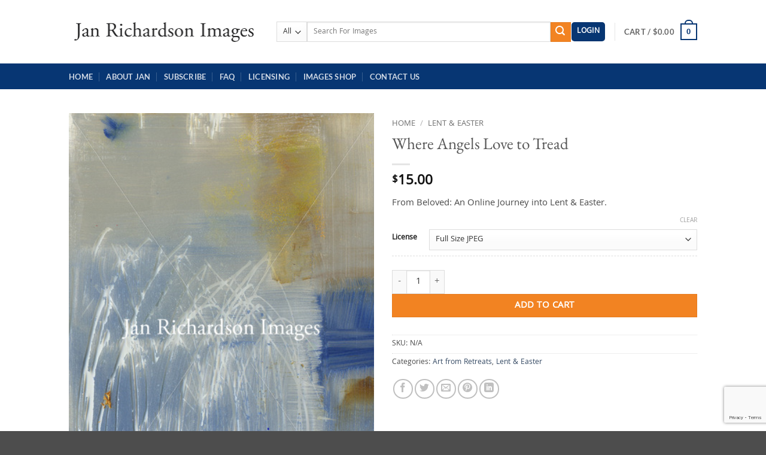

--- FILE ---
content_type: text/html; charset=utf-8
request_url: https://www.google.com/recaptcha/api2/anchor?ar=1&k=6LdXj-4kAAAAAIUuwmlipNTlKynOxjwBBweg36ON&co=aHR0cHM6Ly93d3cuamFucmljaGFyZHNvbmltYWdlcy5jb206NDQz&hl=en&v=N67nZn4AqZkNcbeMu4prBgzg&size=invisible&anchor-ms=20000&execute-ms=30000&cb=u1usz9wfd3sh
body_size: 49033
content:
<!DOCTYPE HTML><html dir="ltr" lang="en"><head><meta http-equiv="Content-Type" content="text/html; charset=UTF-8">
<meta http-equiv="X-UA-Compatible" content="IE=edge">
<title>reCAPTCHA</title>
<style type="text/css">
/* cyrillic-ext */
@font-face {
  font-family: 'Roboto';
  font-style: normal;
  font-weight: 400;
  font-stretch: 100%;
  src: url(//fonts.gstatic.com/s/roboto/v48/KFO7CnqEu92Fr1ME7kSn66aGLdTylUAMa3GUBHMdazTgWw.woff2) format('woff2');
  unicode-range: U+0460-052F, U+1C80-1C8A, U+20B4, U+2DE0-2DFF, U+A640-A69F, U+FE2E-FE2F;
}
/* cyrillic */
@font-face {
  font-family: 'Roboto';
  font-style: normal;
  font-weight: 400;
  font-stretch: 100%;
  src: url(//fonts.gstatic.com/s/roboto/v48/KFO7CnqEu92Fr1ME7kSn66aGLdTylUAMa3iUBHMdazTgWw.woff2) format('woff2');
  unicode-range: U+0301, U+0400-045F, U+0490-0491, U+04B0-04B1, U+2116;
}
/* greek-ext */
@font-face {
  font-family: 'Roboto';
  font-style: normal;
  font-weight: 400;
  font-stretch: 100%;
  src: url(//fonts.gstatic.com/s/roboto/v48/KFO7CnqEu92Fr1ME7kSn66aGLdTylUAMa3CUBHMdazTgWw.woff2) format('woff2');
  unicode-range: U+1F00-1FFF;
}
/* greek */
@font-face {
  font-family: 'Roboto';
  font-style: normal;
  font-weight: 400;
  font-stretch: 100%;
  src: url(//fonts.gstatic.com/s/roboto/v48/KFO7CnqEu92Fr1ME7kSn66aGLdTylUAMa3-UBHMdazTgWw.woff2) format('woff2');
  unicode-range: U+0370-0377, U+037A-037F, U+0384-038A, U+038C, U+038E-03A1, U+03A3-03FF;
}
/* math */
@font-face {
  font-family: 'Roboto';
  font-style: normal;
  font-weight: 400;
  font-stretch: 100%;
  src: url(//fonts.gstatic.com/s/roboto/v48/KFO7CnqEu92Fr1ME7kSn66aGLdTylUAMawCUBHMdazTgWw.woff2) format('woff2');
  unicode-range: U+0302-0303, U+0305, U+0307-0308, U+0310, U+0312, U+0315, U+031A, U+0326-0327, U+032C, U+032F-0330, U+0332-0333, U+0338, U+033A, U+0346, U+034D, U+0391-03A1, U+03A3-03A9, U+03B1-03C9, U+03D1, U+03D5-03D6, U+03F0-03F1, U+03F4-03F5, U+2016-2017, U+2034-2038, U+203C, U+2040, U+2043, U+2047, U+2050, U+2057, U+205F, U+2070-2071, U+2074-208E, U+2090-209C, U+20D0-20DC, U+20E1, U+20E5-20EF, U+2100-2112, U+2114-2115, U+2117-2121, U+2123-214F, U+2190, U+2192, U+2194-21AE, U+21B0-21E5, U+21F1-21F2, U+21F4-2211, U+2213-2214, U+2216-22FF, U+2308-230B, U+2310, U+2319, U+231C-2321, U+2336-237A, U+237C, U+2395, U+239B-23B7, U+23D0, U+23DC-23E1, U+2474-2475, U+25AF, U+25B3, U+25B7, U+25BD, U+25C1, U+25CA, U+25CC, U+25FB, U+266D-266F, U+27C0-27FF, U+2900-2AFF, U+2B0E-2B11, U+2B30-2B4C, U+2BFE, U+3030, U+FF5B, U+FF5D, U+1D400-1D7FF, U+1EE00-1EEFF;
}
/* symbols */
@font-face {
  font-family: 'Roboto';
  font-style: normal;
  font-weight: 400;
  font-stretch: 100%;
  src: url(//fonts.gstatic.com/s/roboto/v48/KFO7CnqEu92Fr1ME7kSn66aGLdTylUAMaxKUBHMdazTgWw.woff2) format('woff2');
  unicode-range: U+0001-000C, U+000E-001F, U+007F-009F, U+20DD-20E0, U+20E2-20E4, U+2150-218F, U+2190, U+2192, U+2194-2199, U+21AF, U+21E6-21F0, U+21F3, U+2218-2219, U+2299, U+22C4-22C6, U+2300-243F, U+2440-244A, U+2460-24FF, U+25A0-27BF, U+2800-28FF, U+2921-2922, U+2981, U+29BF, U+29EB, U+2B00-2BFF, U+4DC0-4DFF, U+FFF9-FFFB, U+10140-1018E, U+10190-1019C, U+101A0, U+101D0-101FD, U+102E0-102FB, U+10E60-10E7E, U+1D2C0-1D2D3, U+1D2E0-1D37F, U+1F000-1F0FF, U+1F100-1F1AD, U+1F1E6-1F1FF, U+1F30D-1F30F, U+1F315, U+1F31C, U+1F31E, U+1F320-1F32C, U+1F336, U+1F378, U+1F37D, U+1F382, U+1F393-1F39F, U+1F3A7-1F3A8, U+1F3AC-1F3AF, U+1F3C2, U+1F3C4-1F3C6, U+1F3CA-1F3CE, U+1F3D4-1F3E0, U+1F3ED, U+1F3F1-1F3F3, U+1F3F5-1F3F7, U+1F408, U+1F415, U+1F41F, U+1F426, U+1F43F, U+1F441-1F442, U+1F444, U+1F446-1F449, U+1F44C-1F44E, U+1F453, U+1F46A, U+1F47D, U+1F4A3, U+1F4B0, U+1F4B3, U+1F4B9, U+1F4BB, U+1F4BF, U+1F4C8-1F4CB, U+1F4D6, U+1F4DA, U+1F4DF, U+1F4E3-1F4E6, U+1F4EA-1F4ED, U+1F4F7, U+1F4F9-1F4FB, U+1F4FD-1F4FE, U+1F503, U+1F507-1F50B, U+1F50D, U+1F512-1F513, U+1F53E-1F54A, U+1F54F-1F5FA, U+1F610, U+1F650-1F67F, U+1F687, U+1F68D, U+1F691, U+1F694, U+1F698, U+1F6AD, U+1F6B2, U+1F6B9-1F6BA, U+1F6BC, U+1F6C6-1F6CF, U+1F6D3-1F6D7, U+1F6E0-1F6EA, U+1F6F0-1F6F3, U+1F6F7-1F6FC, U+1F700-1F7FF, U+1F800-1F80B, U+1F810-1F847, U+1F850-1F859, U+1F860-1F887, U+1F890-1F8AD, U+1F8B0-1F8BB, U+1F8C0-1F8C1, U+1F900-1F90B, U+1F93B, U+1F946, U+1F984, U+1F996, U+1F9E9, U+1FA00-1FA6F, U+1FA70-1FA7C, U+1FA80-1FA89, U+1FA8F-1FAC6, U+1FACE-1FADC, U+1FADF-1FAE9, U+1FAF0-1FAF8, U+1FB00-1FBFF;
}
/* vietnamese */
@font-face {
  font-family: 'Roboto';
  font-style: normal;
  font-weight: 400;
  font-stretch: 100%;
  src: url(//fonts.gstatic.com/s/roboto/v48/KFO7CnqEu92Fr1ME7kSn66aGLdTylUAMa3OUBHMdazTgWw.woff2) format('woff2');
  unicode-range: U+0102-0103, U+0110-0111, U+0128-0129, U+0168-0169, U+01A0-01A1, U+01AF-01B0, U+0300-0301, U+0303-0304, U+0308-0309, U+0323, U+0329, U+1EA0-1EF9, U+20AB;
}
/* latin-ext */
@font-face {
  font-family: 'Roboto';
  font-style: normal;
  font-weight: 400;
  font-stretch: 100%;
  src: url(//fonts.gstatic.com/s/roboto/v48/KFO7CnqEu92Fr1ME7kSn66aGLdTylUAMa3KUBHMdazTgWw.woff2) format('woff2');
  unicode-range: U+0100-02BA, U+02BD-02C5, U+02C7-02CC, U+02CE-02D7, U+02DD-02FF, U+0304, U+0308, U+0329, U+1D00-1DBF, U+1E00-1E9F, U+1EF2-1EFF, U+2020, U+20A0-20AB, U+20AD-20C0, U+2113, U+2C60-2C7F, U+A720-A7FF;
}
/* latin */
@font-face {
  font-family: 'Roboto';
  font-style: normal;
  font-weight: 400;
  font-stretch: 100%;
  src: url(//fonts.gstatic.com/s/roboto/v48/KFO7CnqEu92Fr1ME7kSn66aGLdTylUAMa3yUBHMdazQ.woff2) format('woff2');
  unicode-range: U+0000-00FF, U+0131, U+0152-0153, U+02BB-02BC, U+02C6, U+02DA, U+02DC, U+0304, U+0308, U+0329, U+2000-206F, U+20AC, U+2122, U+2191, U+2193, U+2212, U+2215, U+FEFF, U+FFFD;
}
/* cyrillic-ext */
@font-face {
  font-family: 'Roboto';
  font-style: normal;
  font-weight: 500;
  font-stretch: 100%;
  src: url(//fonts.gstatic.com/s/roboto/v48/KFO7CnqEu92Fr1ME7kSn66aGLdTylUAMa3GUBHMdazTgWw.woff2) format('woff2');
  unicode-range: U+0460-052F, U+1C80-1C8A, U+20B4, U+2DE0-2DFF, U+A640-A69F, U+FE2E-FE2F;
}
/* cyrillic */
@font-face {
  font-family: 'Roboto';
  font-style: normal;
  font-weight: 500;
  font-stretch: 100%;
  src: url(//fonts.gstatic.com/s/roboto/v48/KFO7CnqEu92Fr1ME7kSn66aGLdTylUAMa3iUBHMdazTgWw.woff2) format('woff2');
  unicode-range: U+0301, U+0400-045F, U+0490-0491, U+04B0-04B1, U+2116;
}
/* greek-ext */
@font-face {
  font-family: 'Roboto';
  font-style: normal;
  font-weight: 500;
  font-stretch: 100%;
  src: url(//fonts.gstatic.com/s/roboto/v48/KFO7CnqEu92Fr1ME7kSn66aGLdTylUAMa3CUBHMdazTgWw.woff2) format('woff2');
  unicode-range: U+1F00-1FFF;
}
/* greek */
@font-face {
  font-family: 'Roboto';
  font-style: normal;
  font-weight: 500;
  font-stretch: 100%;
  src: url(//fonts.gstatic.com/s/roboto/v48/KFO7CnqEu92Fr1ME7kSn66aGLdTylUAMa3-UBHMdazTgWw.woff2) format('woff2');
  unicode-range: U+0370-0377, U+037A-037F, U+0384-038A, U+038C, U+038E-03A1, U+03A3-03FF;
}
/* math */
@font-face {
  font-family: 'Roboto';
  font-style: normal;
  font-weight: 500;
  font-stretch: 100%;
  src: url(//fonts.gstatic.com/s/roboto/v48/KFO7CnqEu92Fr1ME7kSn66aGLdTylUAMawCUBHMdazTgWw.woff2) format('woff2');
  unicode-range: U+0302-0303, U+0305, U+0307-0308, U+0310, U+0312, U+0315, U+031A, U+0326-0327, U+032C, U+032F-0330, U+0332-0333, U+0338, U+033A, U+0346, U+034D, U+0391-03A1, U+03A3-03A9, U+03B1-03C9, U+03D1, U+03D5-03D6, U+03F0-03F1, U+03F4-03F5, U+2016-2017, U+2034-2038, U+203C, U+2040, U+2043, U+2047, U+2050, U+2057, U+205F, U+2070-2071, U+2074-208E, U+2090-209C, U+20D0-20DC, U+20E1, U+20E5-20EF, U+2100-2112, U+2114-2115, U+2117-2121, U+2123-214F, U+2190, U+2192, U+2194-21AE, U+21B0-21E5, U+21F1-21F2, U+21F4-2211, U+2213-2214, U+2216-22FF, U+2308-230B, U+2310, U+2319, U+231C-2321, U+2336-237A, U+237C, U+2395, U+239B-23B7, U+23D0, U+23DC-23E1, U+2474-2475, U+25AF, U+25B3, U+25B7, U+25BD, U+25C1, U+25CA, U+25CC, U+25FB, U+266D-266F, U+27C0-27FF, U+2900-2AFF, U+2B0E-2B11, U+2B30-2B4C, U+2BFE, U+3030, U+FF5B, U+FF5D, U+1D400-1D7FF, U+1EE00-1EEFF;
}
/* symbols */
@font-face {
  font-family: 'Roboto';
  font-style: normal;
  font-weight: 500;
  font-stretch: 100%;
  src: url(//fonts.gstatic.com/s/roboto/v48/KFO7CnqEu92Fr1ME7kSn66aGLdTylUAMaxKUBHMdazTgWw.woff2) format('woff2');
  unicode-range: U+0001-000C, U+000E-001F, U+007F-009F, U+20DD-20E0, U+20E2-20E4, U+2150-218F, U+2190, U+2192, U+2194-2199, U+21AF, U+21E6-21F0, U+21F3, U+2218-2219, U+2299, U+22C4-22C6, U+2300-243F, U+2440-244A, U+2460-24FF, U+25A0-27BF, U+2800-28FF, U+2921-2922, U+2981, U+29BF, U+29EB, U+2B00-2BFF, U+4DC0-4DFF, U+FFF9-FFFB, U+10140-1018E, U+10190-1019C, U+101A0, U+101D0-101FD, U+102E0-102FB, U+10E60-10E7E, U+1D2C0-1D2D3, U+1D2E0-1D37F, U+1F000-1F0FF, U+1F100-1F1AD, U+1F1E6-1F1FF, U+1F30D-1F30F, U+1F315, U+1F31C, U+1F31E, U+1F320-1F32C, U+1F336, U+1F378, U+1F37D, U+1F382, U+1F393-1F39F, U+1F3A7-1F3A8, U+1F3AC-1F3AF, U+1F3C2, U+1F3C4-1F3C6, U+1F3CA-1F3CE, U+1F3D4-1F3E0, U+1F3ED, U+1F3F1-1F3F3, U+1F3F5-1F3F7, U+1F408, U+1F415, U+1F41F, U+1F426, U+1F43F, U+1F441-1F442, U+1F444, U+1F446-1F449, U+1F44C-1F44E, U+1F453, U+1F46A, U+1F47D, U+1F4A3, U+1F4B0, U+1F4B3, U+1F4B9, U+1F4BB, U+1F4BF, U+1F4C8-1F4CB, U+1F4D6, U+1F4DA, U+1F4DF, U+1F4E3-1F4E6, U+1F4EA-1F4ED, U+1F4F7, U+1F4F9-1F4FB, U+1F4FD-1F4FE, U+1F503, U+1F507-1F50B, U+1F50D, U+1F512-1F513, U+1F53E-1F54A, U+1F54F-1F5FA, U+1F610, U+1F650-1F67F, U+1F687, U+1F68D, U+1F691, U+1F694, U+1F698, U+1F6AD, U+1F6B2, U+1F6B9-1F6BA, U+1F6BC, U+1F6C6-1F6CF, U+1F6D3-1F6D7, U+1F6E0-1F6EA, U+1F6F0-1F6F3, U+1F6F7-1F6FC, U+1F700-1F7FF, U+1F800-1F80B, U+1F810-1F847, U+1F850-1F859, U+1F860-1F887, U+1F890-1F8AD, U+1F8B0-1F8BB, U+1F8C0-1F8C1, U+1F900-1F90B, U+1F93B, U+1F946, U+1F984, U+1F996, U+1F9E9, U+1FA00-1FA6F, U+1FA70-1FA7C, U+1FA80-1FA89, U+1FA8F-1FAC6, U+1FACE-1FADC, U+1FADF-1FAE9, U+1FAF0-1FAF8, U+1FB00-1FBFF;
}
/* vietnamese */
@font-face {
  font-family: 'Roboto';
  font-style: normal;
  font-weight: 500;
  font-stretch: 100%;
  src: url(//fonts.gstatic.com/s/roboto/v48/KFO7CnqEu92Fr1ME7kSn66aGLdTylUAMa3OUBHMdazTgWw.woff2) format('woff2');
  unicode-range: U+0102-0103, U+0110-0111, U+0128-0129, U+0168-0169, U+01A0-01A1, U+01AF-01B0, U+0300-0301, U+0303-0304, U+0308-0309, U+0323, U+0329, U+1EA0-1EF9, U+20AB;
}
/* latin-ext */
@font-face {
  font-family: 'Roboto';
  font-style: normal;
  font-weight: 500;
  font-stretch: 100%;
  src: url(//fonts.gstatic.com/s/roboto/v48/KFO7CnqEu92Fr1ME7kSn66aGLdTylUAMa3KUBHMdazTgWw.woff2) format('woff2');
  unicode-range: U+0100-02BA, U+02BD-02C5, U+02C7-02CC, U+02CE-02D7, U+02DD-02FF, U+0304, U+0308, U+0329, U+1D00-1DBF, U+1E00-1E9F, U+1EF2-1EFF, U+2020, U+20A0-20AB, U+20AD-20C0, U+2113, U+2C60-2C7F, U+A720-A7FF;
}
/* latin */
@font-face {
  font-family: 'Roboto';
  font-style: normal;
  font-weight: 500;
  font-stretch: 100%;
  src: url(//fonts.gstatic.com/s/roboto/v48/KFO7CnqEu92Fr1ME7kSn66aGLdTylUAMa3yUBHMdazQ.woff2) format('woff2');
  unicode-range: U+0000-00FF, U+0131, U+0152-0153, U+02BB-02BC, U+02C6, U+02DA, U+02DC, U+0304, U+0308, U+0329, U+2000-206F, U+20AC, U+2122, U+2191, U+2193, U+2212, U+2215, U+FEFF, U+FFFD;
}
/* cyrillic-ext */
@font-face {
  font-family: 'Roboto';
  font-style: normal;
  font-weight: 900;
  font-stretch: 100%;
  src: url(//fonts.gstatic.com/s/roboto/v48/KFO7CnqEu92Fr1ME7kSn66aGLdTylUAMa3GUBHMdazTgWw.woff2) format('woff2');
  unicode-range: U+0460-052F, U+1C80-1C8A, U+20B4, U+2DE0-2DFF, U+A640-A69F, U+FE2E-FE2F;
}
/* cyrillic */
@font-face {
  font-family: 'Roboto';
  font-style: normal;
  font-weight: 900;
  font-stretch: 100%;
  src: url(//fonts.gstatic.com/s/roboto/v48/KFO7CnqEu92Fr1ME7kSn66aGLdTylUAMa3iUBHMdazTgWw.woff2) format('woff2');
  unicode-range: U+0301, U+0400-045F, U+0490-0491, U+04B0-04B1, U+2116;
}
/* greek-ext */
@font-face {
  font-family: 'Roboto';
  font-style: normal;
  font-weight: 900;
  font-stretch: 100%;
  src: url(//fonts.gstatic.com/s/roboto/v48/KFO7CnqEu92Fr1ME7kSn66aGLdTylUAMa3CUBHMdazTgWw.woff2) format('woff2');
  unicode-range: U+1F00-1FFF;
}
/* greek */
@font-face {
  font-family: 'Roboto';
  font-style: normal;
  font-weight: 900;
  font-stretch: 100%;
  src: url(//fonts.gstatic.com/s/roboto/v48/KFO7CnqEu92Fr1ME7kSn66aGLdTylUAMa3-UBHMdazTgWw.woff2) format('woff2');
  unicode-range: U+0370-0377, U+037A-037F, U+0384-038A, U+038C, U+038E-03A1, U+03A3-03FF;
}
/* math */
@font-face {
  font-family: 'Roboto';
  font-style: normal;
  font-weight: 900;
  font-stretch: 100%;
  src: url(//fonts.gstatic.com/s/roboto/v48/KFO7CnqEu92Fr1ME7kSn66aGLdTylUAMawCUBHMdazTgWw.woff2) format('woff2');
  unicode-range: U+0302-0303, U+0305, U+0307-0308, U+0310, U+0312, U+0315, U+031A, U+0326-0327, U+032C, U+032F-0330, U+0332-0333, U+0338, U+033A, U+0346, U+034D, U+0391-03A1, U+03A3-03A9, U+03B1-03C9, U+03D1, U+03D5-03D6, U+03F0-03F1, U+03F4-03F5, U+2016-2017, U+2034-2038, U+203C, U+2040, U+2043, U+2047, U+2050, U+2057, U+205F, U+2070-2071, U+2074-208E, U+2090-209C, U+20D0-20DC, U+20E1, U+20E5-20EF, U+2100-2112, U+2114-2115, U+2117-2121, U+2123-214F, U+2190, U+2192, U+2194-21AE, U+21B0-21E5, U+21F1-21F2, U+21F4-2211, U+2213-2214, U+2216-22FF, U+2308-230B, U+2310, U+2319, U+231C-2321, U+2336-237A, U+237C, U+2395, U+239B-23B7, U+23D0, U+23DC-23E1, U+2474-2475, U+25AF, U+25B3, U+25B7, U+25BD, U+25C1, U+25CA, U+25CC, U+25FB, U+266D-266F, U+27C0-27FF, U+2900-2AFF, U+2B0E-2B11, U+2B30-2B4C, U+2BFE, U+3030, U+FF5B, U+FF5D, U+1D400-1D7FF, U+1EE00-1EEFF;
}
/* symbols */
@font-face {
  font-family: 'Roboto';
  font-style: normal;
  font-weight: 900;
  font-stretch: 100%;
  src: url(//fonts.gstatic.com/s/roboto/v48/KFO7CnqEu92Fr1ME7kSn66aGLdTylUAMaxKUBHMdazTgWw.woff2) format('woff2');
  unicode-range: U+0001-000C, U+000E-001F, U+007F-009F, U+20DD-20E0, U+20E2-20E4, U+2150-218F, U+2190, U+2192, U+2194-2199, U+21AF, U+21E6-21F0, U+21F3, U+2218-2219, U+2299, U+22C4-22C6, U+2300-243F, U+2440-244A, U+2460-24FF, U+25A0-27BF, U+2800-28FF, U+2921-2922, U+2981, U+29BF, U+29EB, U+2B00-2BFF, U+4DC0-4DFF, U+FFF9-FFFB, U+10140-1018E, U+10190-1019C, U+101A0, U+101D0-101FD, U+102E0-102FB, U+10E60-10E7E, U+1D2C0-1D2D3, U+1D2E0-1D37F, U+1F000-1F0FF, U+1F100-1F1AD, U+1F1E6-1F1FF, U+1F30D-1F30F, U+1F315, U+1F31C, U+1F31E, U+1F320-1F32C, U+1F336, U+1F378, U+1F37D, U+1F382, U+1F393-1F39F, U+1F3A7-1F3A8, U+1F3AC-1F3AF, U+1F3C2, U+1F3C4-1F3C6, U+1F3CA-1F3CE, U+1F3D4-1F3E0, U+1F3ED, U+1F3F1-1F3F3, U+1F3F5-1F3F7, U+1F408, U+1F415, U+1F41F, U+1F426, U+1F43F, U+1F441-1F442, U+1F444, U+1F446-1F449, U+1F44C-1F44E, U+1F453, U+1F46A, U+1F47D, U+1F4A3, U+1F4B0, U+1F4B3, U+1F4B9, U+1F4BB, U+1F4BF, U+1F4C8-1F4CB, U+1F4D6, U+1F4DA, U+1F4DF, U+1F4E3-1F4E6, U+1F4EA-1F4ED, U+1F4F7, U+1F4F9-1F4FB, U+1F4FD-1F4FE, U+1F503, U+1F507-1F50B, U+1F50D, U+1F512-1F513, U+1F53E-1F54A, U+1F54F-1F5FA, U+1F610, U+1F650-1F67F, U+1F687, U+1F68D, U+1F691, U+1F694, U+1F698, U+1F6AD, U+1F6B2, U+1F6B9-1F6BA, U+1F6BC, U+1F6C6-1F6CF, U+1F6D3-1F6D7, U+1F6E0-1F6EA, U+1F6F0-1F6F3, U+1F6F7-1F6FC, U+1F700-1F7FF, U+1F800-1F80B, U+1F810-1F847, U+1F850-1F859, U+1F860-1F887, U+1F890-1F8AD, U+1F8B0-1F8BB, U+1F8C0-1F8C1, U+1F900-1F90B, U+1F93B, U+1F946, U+1F984, U+1F996, U+1F9E9, U+1FA00-1FA6F, U+1FA70-1FA7C, U+1FA80-1FA89, U+1FA8F-1FAC6, U+1FACE-1FADC, U+1FADF-1FAE9, U+1FAF0-1FAF8, U+1FB00-1FBFF;
}
/* vietnamese */
@font-face {
  font-family: 'Roboto';
  font-style: normal;
  font-weight: 900;
  font-stretch: 100%;
  src: url(//fonts.gstatic.com/s/roboto/v48/KFO7CnqEu92Fr1ME7kSn66aGLdTylUAMa3OUBHMdazTgWw.woff2) format('woff2');
  unicode-range: U+0102-0103, U+0110-0111, U+0128-0129, U+0168-0169, U+01A0-01A1, U+01AF-01B0, U+0300-0301, U+0303-0304, U+0308-0309, U+0323, U+0329, U+1EA0-1EF9, U+20AB;
}
/* latin-ext */
@font-face {
  font-family: 'Roboto';
  font-style: normal;
  font-weight: 900;
  font-stretch: 100%;
  src: url(//fonts.gstatic.com/s/roboto/v48/KFO7CnqEu92Fr1ME7kSn66aGLdTylUAMa3KUBHMdazTgWw.woff2) format('woff2');
  unicode-range: U+0100-02BA, U+02BD-02C5, U+02C7-02CC, U+02CE-02D7, U+02DD-02FF, U+0304, U+0308, U+0329, U+1D00-1DBF, U+1E00-1E9F, U+1EF2-1EFF, U+2020, U+20A0-20AB, U+20AD-20C0, U+2113, U+2C60-2C7F, U+A720-A7FF;
}
/* latin */
@font-face {
  font-family: 'Roboto';
  font-style: normal;
  font-weight: 900;
  font-stretch: 100%;
  src: url(//fonts.gstatic.com/s/roboto/v48/KFO7CnqEu92Fr1ME7kSn66aGLdTylUAMa3yUBHMdazQ.woff2) format('woff2');
  unicode-range: U+0000-00FF, U+0131, U+0152-0153, U+02BB-02BC, U+02C6, U+02DA, U+02DC, U+0304, U+0308, U+0329, U+2000-206F, U+20AC, U+2122, U+2191, U+2193, U+2212, U+2215, U+FEFF, U+FFFD;
}

</style>
<link rel="stylesheet" type="text/css" href="https://www.gstatic.com/recaptcha/releases/N67nZn4AqZkNcbeMu4prBgzg/styles__ltr.css">
<script nonce="zGANoZmacufIfu0ub9h6DA" type="text/javascript">window['__recaptcha_api'] = 'https://www.google.com/recaptcha/api2/';</script>
<script type="text/javascript" src="https://www.gstatic.com/recaptcha/releases/N67nZn4AqZkNcbeMu4prBgzg/recaptcha__en.js" nonce="zGANoZmacufIfu0ub9h6DA">
      
    </script></head>
<body><div id="rc-anchor-alert" class="rc-anchor-alert"></div>
<input type="hidden" id="recaptcha-token" value="[base64]">
<script type="text/javascript" nonce="zGANoZmacufIfu0ub9h6DA">
      recaptcha.anchor.Main.init("[\x22ainput\x22,[\x22bgdata\x22,\x22\x22,\[base64]/[base64]/[base64]/[base64]/[base64]/[base64]/YihPLDAsW0wsMzZdKTooTy5YLnB1c2goTy5aLnNsaWNlKCkpLE8uWls3Nl09dm9pZCAwLFUoNzYsTyxxKSl9LGM9ZnVuY3Rpb24oTyxxKXtxLlk9KChxLlk/[base64]/[base64]/Wi52KCk6Wi5OLHItWi5OKSxJPj4xNCk+MCxaKS5oJiYoWi5oXj0oWi5sKzE+PjIpKihJPDwyKSksWikubCsxPj4yIT0wfHxaLnUseCl8fHUpWi5pPTAsWi5OPXI7aWYoIXUpcmV0dXJuIGZhbHNlO2lmKFouRz5aLkgmJihaLkg9Wi5HKSxyLVouRjxaLkctKE8/MjU1OnE/NToyKSlyZXR1cm4gZmFsc2U7cmV0dXJuIShaLlU9KCgoTz1sKHE/[base64]/[base64]/[base64]/[base64]/[base64]\\u003d\x22,\[base64]\\u003d\\u003d\x22,\x22YsOzwq1Ef3ZHw7tKF3LDoMOBw57Do8OZBErCgDbDl27ChsOowpMGUCHDlsObw6xXw7nDnV4oEMKzw7EaDR3DsnJ9wqHCo8OLMMKmVcKVw74lU8Ogw5nDg8Okw7JlVsKPw4DDpyx4TMKLwr7Cil7Cq8KkSXNoacOBIsKCw4VrCsKwwr4zUVoWw6sjwrcfw5/ChQzDosKHOHgmwpUTw5ARwpgRw5phJsKkbsKaVcORwrEgw4o3wozDkH96woRlw6nCuB7CgiYLbT9+w4tJIMKVwrDCg8O0wo7DrsKDw6snwoxfw6Zuw4Eew5zCkFTCu8KENsK+QXd/e8KNwqJ/T8OABhpWRcO2cQvChDgUwq9dXsK9JEfClTfCosKeD8O/w6/DkELDqiHDkzlnOsOBw4jCnUllRkPCkMKWDMK7w68hw4Fhw7HCl8KeDnQkJ3l6EsKyRsOSF8OSV8OycCN/[base64]/wpTCkG8Aw6t9ccOSwpw7wqA0WRlfwpYdJgkfAxPCoMO1w5AOw4XCjlRvFsK6acKhwqlVDiDCgyYMw4sBBcOnwoFXBE/DssO1woEudWArwrvCvEYpB1wtwqBqbcKNS8OcDHxFSMORNzzDjH/CmyckFiRFW8OAw5bCtUdSw5w4Cng6wr13akHCvAXCkcO0dFF5eMOQDcOwwrkiwqbCnsKEZGBdw6jCnFx6woMdKMOjXAwwSyI6UcKQw6/DhcO3wqHChMO6w4dkwopCRCDDkMKDZWzCkS5PwoF1bcKNwofCkcKbw5LDqsOIw5Aiwq87w6nDiMK5A8K8wpbDl2h6REvCqsOew4RUw60mwpoSwrHCqDEqegRNP0JTSsOfD8OYW8Kowr/Cr8KHUsO2w4hMwrZ5w604DT/[base64]/DpsKPwovCmQ8dwqtWwoXDvC3DvEzDvcOewprCjXA5cVRLwr1eKDjDsXfCojZDN18vH8KCRMKTwr/DrUgQCT3Co8O3w5jDmiDDkMKIw4HCi0R0wpYaPsO+PDdmWsKXW8OUw5nCjzfDqUwtIUDCmMKQOWIFdVtJw4HDqsOkPMOrw4ggw68FAkMmSMK3esO0w6PDvcKxBcK9wociwobDgQTDjsOYw7jCq1Y/w6gYw5zDtcKUDjA7L8O0FsKWR8KOwrpQw4kDETnDgHUoesK6woJgwoTCtxbCjTrDuCzCisOjwr/DgcOVTykbScOVw6DDgsOhw7vCtMOpKjnCjWbCgsOHd8K1w6lJwonDjMOqwqhmw4JrIgsHw7/CuMOBDcOnw5hLwovCjk/[base64]/DosO7wo3CjVAjdMOIf8KwajkGcTjDjkzCgcKAwobDnBk6w5bCicKQLsKZO8OiQ8KBw7PCr3jDl8KAw6NZw4ZPwr3DtDrChh8+F8Oiw5vCmcKLwpc3ZcO6woHClcOBahPDgT/CqH/DtXJSbQ3Dj8KYwokOOT3DmXtvaVV7woU1w77Ckz0oMMKnw6cnSsK8ZWUlw4MBN8KMw50rw6xmPmcdR8Ouw6VQSh3Dn8KUMcK5w6kLBMOlwqgufkbDnHXCqTXDiAzDpU1Iw4Q/YcO8wr0Cw64AR2fCvcO5J8Kcw4fDkXHDrylXw5nDkUTDv3rCpcO9w4XCjzo8bFvDj8OhwoV4wotcBMK0IWrCl8KnwpLDgjYgJE/Du8OIw75XEnTCksOIwox1w43DjsOVVFF9aMKdw51dwqPDpcOCCsKywqfCssKvw4ZuTF9DwrjCqQTCr8K0wobCo8KtHsOAwovCmxVMw7LChlQ6wp/CqlohwosDwqvDpVMdwpkCw6nCq8OoejnDhGDCjQPCuSsiw5DDrGvDsRzDhmfCt8Kfw5rCi2A5ScKUwqnClQFgwrjDpjDCgBvDmcKdSMKmRV7CosODw4/DrkjDiDEGwrZ8wpXDnMKeM8KHccO3e8Otwqd2w4lHwrt9wrY6w4rDu0XDt8KMwo7DkMKPw7HDs8OTwo5uCiXDgnlZw40sHMOwwolJYcOQczt7wpkbwrBlwo/Du1fDuj3Dmm7DskMKfStXDcKYVjzCvcOJwohSL8OLAsOiw4bCsF3CncOEecOww4YPwr4QGhQQwpAWwo5sLMKqYsK3ThdjwozCoMKLwpXCjMODUsOwwr/Dn8OMfsKbOkzDhhHDtDTCiUrDsMK+wr/DiMOXwpTCmzpsYB0NRsOhw5/[base64]/wqxWMsOAfsOCwq/Dnx4RFsOkRzjCgsKawofDhcOuwqLDssKqw4jDiyvDm8KfGsKlwq1iw4vCiUHDvH/Dgw1dw7tmEsO9KC7Cn8KKw5gRTMK8KULCpwlFw5LDg8O7Z8KTwq9FAsK7wppefcOAw6EcUcKGPcK5RSZqwrzDoS7DqcOXJcKjwqjCgsOXwodow6HCtmjCmsOmw5HClkTCpsOywqNzwpnDvhFaw6pTDmHDu8OGwq/CoQswYsOkBMKDcxxcB3/Dk8KHw4jCm8K8wr53wqTDgsOIZGkywoTCnX/[base64]/CqMOhwqR/w4vCqsKFw7HDssKOHcKww5ImZ2pkRcKJSFHCoEPCpAjDrMOjJg8uw7h1w6kowq7Cu3FEwrbCo8Kcwph5A8O8wrHDsRAawpplQ2LCg2YNw7prE1l2cjHDvw1uFWcWw6lnw6l1w7/[base64]/[base64]/Dm1kXF8K0WsOiwrXDmWhHGcOrwoVAHSzCvMOzwojDuMOsOGJxwpjCjGzDpREbw64pwoRbw6nDgQpww6NdwokWw4fDncOXwqtPTS9CMGoONHrCoX/[base64]/P3fCrMKEwoYZwpoRwoPDrMOsw4Qwwo1gwqfDjMKbw5nCknHDv8KDVDJyDH8/wpd4wpBqRsKJw4rDll4eFiTDm8OPwpYTwrZqTsKYw6dhX0DChCV5wo8ywozCsnfDhSkdw43DuDPCvzfCqcOCw4Q5Kxsowq18O8KCTsKdw4vCqGzCpQvCsSHDjMO+w7XCm8KMZMOHEcO/[base64]/[base64]/Dtloxw4rCmMKdTsOZw7nDtlUeHAXCpsKAw6PCvsK1IwhUZUoGbMKrwobCscKNw5TCpn/[base64]/eF5VAlAEwofCs8ORRMKaw5fDm31zbXbCp0tawpZiw5PChHtcegluwo3ChH0faV5iC8K5M8Klw5Enw6DDkh3DokRpw7/DixsYw4zCii8GKsOLwpFSw4rDn8Oow7/CtsOIF8Krw5DCgHUfwoJmw5BpWMKkK8KmwpwrbMOnwoMew5BHG8OVw6wXRCrDj8OLw4wXw4wDH8KaD8Ogw6nCj8KDakohfSDCqhvChivDnMOiZcOiwpbCusO+GQwxLB/CjCQxCCVbaMKew44Wwok4VnQ/[base64]/[base64]/Cr8O7Y8KIMcOJwp7DqBdXwpbCnnESCUnDocK6aEZ5NBV7wqdZw4BoIMOVb8KkXyEDXyDDtsKMUDsGwqMgw61iVsOnfF1iwq/DjCxSw4bCqH1bwqjCqcKNbxZXUHEsFAMVwqDDrcOhwqRmw6zDlk/DocKDOsKGDQnDn8KaJcK9wpjCni3CrMOVSsKFEmDCpyfDl8O8MXLCpyTDv8KOdMK9MXUWYEFsOXfCj8OSw6wtwqtZPQ5kw6DCgsKUw5DDiMK/[base64]/CihzDm8OYw7V2CcKrWn7DoMOKw6PDowPCkcOew4LCosOta8OVP2/ChMO/w77CpDsYY2nDmVPDmXnDm8Kdc1FRb8OKGcKIZy0uOAB3w5FjaVLCtlRJWk5bPcKNRQPClsKdwobChDVEBsOPRnnCkDTDgMOsBjcOw4NOO0XDqEk7w6vCjw3DlcKxBi3CusOAwpkPMMOvWMO0WGrDkzYowpfDlyrCjsK/[base64]/DhnpISsK5w6ZDAcKOCEcJw4/DnsK7Il1AccObIMK6wo3CqhLCrwMuBG53wpzCl2nDomjDn1ZTGD1swrrCvVPDgcOSw5Mjw7ZZWWVewq0mH01BLcORw78Sw6c5w5V7wqrDo8OEw5bDixTDmA7Do8KSLmcsRifChsKPwqfCjmjCoB5KXXXDs8OLYMKvw449X8OdwqjCqsKWc8KsOsOBw60gw6x/[base64]/[base64]/Cg8OEO8OiGCEQZsKoCsKgRHR0w4srMRbClhnDlwvCmMKNM8KMEcOEw4p/K35xwqkEIsOiSFAEdW7DnMObw6QtBzpIwp9AwrLDvhzDtMOyw7rDuVR6BQc9Sl0+w6ZKwrFTw6ItP8OBB8O4asKHAHUaDHzCgWYsJ8OafTZzwrvDrQ81wrfDpHTDrmzDisKqwrzCmsOpKsOIa8KXHG/[base64]/DqsK7w63DosKcRW/Dv0MsccKbJ3vDk8OWw7Euw51PAjUPacK6BcKFwr3CvsOEw5fCi8Omw7PCi33DocKsw70BGCzCjhLCp8O9I8KVw6nDomcbw7PCtDtWwr/[base64]/[base64]/w7F/[base64]/wpZZwqhcBFFjNcKSacK0w7ZRP8KEw73CqcK7w6rDp8KyLMKwPwLDmsKdWS8ELsO2TyXDrcKnQsOTNSxFIsONKkANwoTDhTgbWsK8wqAJw7/Cn8KqwpvCscKzw47CjR7ChULCtsK2IyAeRCp8worCu1HDi23CggHCjMK/w780wpkJw6RwRjF6LwbCiAN2wogQw4EPw5/[base64]/w57DhDJgwo8ww7TCpkAqw4d7a8KlD8KxworDijAnw73ChsO1IMO5woJ7w585woXCon8DO1jCom3CvsOxw6HCj0PDoWcJbEYHTsKiwrVkwqTCuMKuwo/DhgrCgBVaw4g8PcKcw6bDo8Kpwp/DsxAewp0EB8KAwoTDhMO+fm9iwrs8GsKxYMO/w4R7fnrCgx0gw5PCvMObIFswLXLCk8KfVsOawonDtMOkCcK1w5p3LMOUamvDs2DDqsOIfsOOw67Dn8Kjw5ZNHz83w6QNLjDDlcKow6htBXTDgDHDrMO6wqR2VDMJw6bCoAZ0w5odeh/DuMOlwpjCvH1qw7A+w4HCojLDqAhjw73DpjbDh8KFwqAZSMKtwoPDm0HCjEfDo8K7wrt7FUZAw4pcwrRObsOhD8KKwrzDrgvDkkDCgMORF3lmUMOywqzCrMOIwq3Cu8OxHCheZA/DjCTDhsKjUmg8c8KzYMO+w5/[base64]/[base64]/Dvx1Qdh3DkcKFw5DDgsOrwpVEwoPCrsOew7Fxw7Vzw5FCw4nCqBwWw6MiwohSw6szPsOubsKxSsOjwotmHsO7wrl7a8Kow5kIwoxhwqI2w4LCgMOqCcOuw4/CszQRw71/[base64]/DocO7fFbCpl/DnC7ChMKgwqdzwpYjTsKGw47DqsOdw5MowoBOPcOWAH5KwpEzamrDi8O6aMOFw6DDjWgABVvClinCt8K/wprCnMO1wq7DuyE6woPCkn7CusOCw4g+wp7CvzlmXMKsKMKSw4LDv8O4cDzCo3FQw4vCp8Opw7Naw5nDilPDpMKGZAQ+BDQZVBU+WsK2w43CkWlVbsOdw5AwAcOEaUjCtMOOwrHCgcOPw69VH38ECHoqciBpVMO7w70gFR/[base64]/ChcO6wowhRsOfw4DCmcOzwpdQMQjCuUo7Jl89L8OHKVF4XH/[base64]/[base64]/[base64]/wqAdw7/Dh8KUbgrDrEpwwrvDhsOvw60YIhrDq8OaJMKqw5EgTsOaw4PCosKXw7DCj8OwRcOew4HClcOcMCYvFz9pBTJVwpMdFDtvMmwyVMK/[base64]/[base64]/Dm8KaGjXDil8sdhjCs2BQLGdkHFPCmXkPwoUywrlaRSF8woVQHMKKeMKAHcOcwp7Cu8KPwp7DuVPCvAgyw5AKw7VALAHCug/CrXNrTcOJw7l8BXbCrMOSOsOvd8K2a8KIOsOBw4bDj2jCp3LDvE9mRMKsTMOpasKnw7F4eAAqw44CYTBUGMOPazAKNsK+flsYw7fCrQ4YHDtXPMOewqIbVlDCi8OHKMOUwpzDnBISacOhw5oXRcO+fDJQwoVqRmXDhcOwS8OMwrLCiHrDmRM/w4VdYsKtwrLCpTBXf8OFwptjJcOhwrpjw4PCs8KoFiHCvsKAR3DDojc1w6oyV8K5UcO4FMKpwoc1w5bDrjVqw4Bww6Etw4N4wopuScKkYnR+wppIwoV/Di7CjsOJw7bCpA0FwrpRfcO4wonDlsKsWxNTw7bCq3TDlCPDtsKlSBAJwpXCkWVDw7/Cu1UIHHLDkMKGwp0dwpXDkMOKwqQ9w5MBOsOaw7DCrGDCosO/wozCgMO/wppFw60GWCfDkBA6woZowoc0WjDClzJuDMO7UjQmVCbChMKUwrvCv3fCp8Obw6dBCcKpLMKSw5I4w7HDvMKoR8Klw4VDw6c2w5d3clXDhgdowo9Kw7M9wqrDuMOEf8O9w5vDpj88wqoVSsO/[base64]/fVQ/KMOrwpTCrcKNw5lfw6bDrcKQBn3CusO/[base64]/CgMOjXcOCwrk+Lh8dNMKbbmHDm0UlwqzDs8ORNGrCtBjCpcOYRMKFC8O6QMOxwq7Cn34nwqMSwpPDrHPCgcK+P8K1worDg8O0woEqw4RXwpk1MGzDocKHHcK9TMO+XEjCnkHCosKgwpLDqlAOw4pUw7/DpsK9wqBww7TDp8KbR8KkAsKDe8KuE3vDm2RqwqrDoFpXcQTCpcOuVENcPsONDMKWw6wrbV7DkcOoC8KBbzvDrVTCicKfw7LCiWViwqENw4JYw5fDpXDDt8KxR00Xw7cBw7/DsMKywpPDksOEwopvw7XDh8Obw5HCkMKYwp/DokLCkWZ9eGs9wrfCgMODw5k7EwcWfkXDiTsmZsK6w7cxwofDl8Ksw6jCusOew6xZwpQJFsOXw5IQw4kefsOIwrTChiHCpMO5w5bDsMOxIcKLacOJwqhHIMOBasOJTl7DlcK9w63Du2jCsMKKwoUcwr/Co8KOwoXCu3V4wo/Di8OdBsO2WMOuAcO2EsO9w6N1wpXCn8OOw6fCnsOcw4PDrcOpa8K7w6giw5Z8NsKxw7RrwqjDix0nY2cTwrp/wqByAClHXMOkwrbCosKmw6rCqwXDrSE4BMO2eMOWTsObw7/CrMOTSRvDl3dbNxvDjsOsPcOafWAZVMOIGFrDt8OHAsO6wp7Ci8OqO8Kqw4fDi0fDkgrCmEvDu8OTw6TDsMKULG40IWhUBTTCp8Obw7fCiMKlwqbDjcO5a8KbNClGLXIEwpIIXsOvA0DDq8KhwqB2w6TCmg5Cw5LCh8Kgw4rDlynCgMK4w4/CsMOsw6FswplJHsK5wrzDrsK8BcOBPsOOwo/Cn8ObKw3CkDPDrV/CocOFw70hG0VOGsOiwqM0DcKxwrPDnsOlQzLDu8O1SMOOwqbCr8K5QsKmFzUsXw7Co8OwXsK5T1FXw5/CrSUBIsObLAlEwrfDq8OPG1nCjcOuw4xjGsOOZMOHwpQQw6k+fsKfw6UBGl1fZyMvTH3CgMO1FMKdMF7CqsKBLcKDQFwowrTCncOwRsOxewvDl8Ojw5A/KcK/w7RfwoQ+dxxAKsOuIm3CjyDCnMO1LcO/MinClcO+wo4/[base64]/[base64]/DMO/[base64]/DkVfCmH7Cq0QDXsKMQsOHwrrDhcKrw5/[base64]/CtcK4BjXCmlFvw613VVsVwr3CrsO3GsKoHWvDlMK1WMKbw6DDg8OqFMOrw5HCksK+w6ttwoYNccKrw7Z1w64JAEEHTy9RWMKVbh/Cp8K3UcOhNMK7w5VWwrRqaBJ0a8OBwpHCiCcBOcOZwqbDssOmwo3DvA0KwqTCtXhFwo4kw7xrwqnCvMOTwoZwRMK0Og8jShzCiipKw4xAeVxqw4HDjsK7w5DCuCAZw5/DhcOGBQTChsO2w5fDj8OLwo3Ci1LDksKWbMOtP8Knwr7CssK+wqLCtcO2w5DCksK7wr1ZfC0gwo/DimTCkz5FT8Kqf8KhwrbCvMOqw60OwrLCs8KDwogFaSdjASkWwpETw47DhMOlRcKWTjPCi8OWwoLDmsOIf8O9G8O/R8KfdsOmOxLDgAXDuBbCiwzDgcOBEwHClUvCkcKGwpI0wprDtBwtwp7Do8OZa8KrcVhFcGMww5hJZsKvwoPDvF1zL8Kpwp4Nw5YMHWrClk0eKEAnL2jDt1UXOTjCnyHCgFFCw4zCjm9zwpLDrMKNF3YWwp/DpsKOwoJqwrJywqdUQMOSworCkgDDvEjCvHlLw4DDkUDDqcO4wq8lwqQzGsKNwrDCk8OewqdGw688w7XDvj/[base64]/[base64]/Cj1cGA8KldnTDicOGdkrDgcKHEsOjABp9w5rCv8OmJgLCusOIbx/DlEUiwr5mwqVqwqo9woAywqEIa2nCo2zDqMORWzQoPBLClMOtwrEQE3HCr8O5RALCsyvDscKSKMKhAcKlBcOawq17w7jDjkTCt0/DlDYnwqnCmMKiQl9qw7ctOcOGYMO2wqFpQMOTZHEQQzBYwrcASA3CozPDo8OweG3CuMOPwpLDn8OZMQMqw7vCicKLwonDqnvCmAdTeyB8fcO3F8OpcsO9J8Kew4cZwqLCqMKuKsKWfl7Diz0gw60/fMKJw5/[base64]/w6XClHFUwq9tw5jCmgzCuG7DtMOuHVvDjy3CiSsQw68lZnLDlMKJwp9xHcODw5zCiUbCrg/Dnxl5YcKKdMKnVMKUA2QlWF5KwpB3wovDriNwAMOswprCs8KMwpIqCcO9FcKCw4Yqw70EVMKvwqTDiyXDpxrCj8KHYQ3CvcOOC8Klwp/[base64]/[base64]/[base64]/JsKrw4IbwojDsETDsQQnw6rDuiPCssO6GwEAAFQZW2TDnSJPwp7DrTbDlcOCw7nCt0rChcOBOcKQwpDChsKWH8KJJ2DDrXEhJsONeBjCtMOxEsKfTMOrwprCgsONw48/[base64]/wr0ww7c8wo8EbDrCnA7Dkm/DmyzDvWvDv8KUUAUuXmY6wqHDkTsEw5jCvMOJwqNJwoPDpcORdUQBw5w0wrtUZcKEJHnDl0jDtcKkOnRNB3zDvcK3ZyrCjXYfwp8Rw6cVP1EwOXzCi8KmfCTCksK6SMKsaMOEwrNfWcKzS1Yxw6TDg1bDjiguw7FMSytuw5dJwoPDrnPDiDU0IEhsw53Dj8OVw7I/wrUTHcKCwqMPwrzCk8OUw7XDuFLDssO+w7HDoG43NhnCncOtw7hnYsOUwr9Yw6nDpncDwq9oEGQlaMKYwr1vworDpMKtwo9CLMKWHcOjKsKiEiscw5URw6/CusO5w5nClxHCqh9uQ3AWw5nDjgQLw5cIBsKjwqotacKSa0R/[base64]/DrjnDm8KNwoM7wocVKsKjw4c+w586eMKYwoArCsO2eHVPJMOAL8OLVgJBw7RTwpbCs8Oww75LwrLCuznDiTtQSTDDmibCmsKWw4lgwpnDsDXCr2IgwqDDpsKYw4zDsyQrwqDDnCjCncK7SsKLw7fDo8KZw7zDgGo0w59qwo/[base64]/[base64]/CuRA5YcObJTl3w6lhwo3Ct2DCtVHDrkTCpMO0wpUEwqpSwr7Ck8K6YsOWeSPCkcKNwoA6w6hpw5FEw6N+w6orwq9Fw4A4MF1Dw4QhBWwPbDHCtkEqw5vDjMKiw6nCnMKBb8KAMcOww6V/wq1LTkDCrxAENEwhwobCowoZw7nCjcKzw6QDWh5DwrbClcKsUG3Cq8K8GsKBAA/[base64]/[base64]/XhIzwprCucOew5gRLFt5eMKvWcKCcsKcQypkwqFkw5FFeMO2YcOnJ8OWdMOlw6hTw7bDtsK/w6HCiWs/GsOzw7kAwrHCrcOjwrA0wo9HM3FMUMO0w68/wqkccA7DoWXDvMOVHGnDgMOywojDribDuigJTREuX2/[base64]/w6TDoRQ/QUrCj8KPw50MwqoCICkaw7LDgcKTHMKxaGbCoMOxw7vDmsK3w7nDlcOvwrzDpx/CgsKNwpMAw7/CrMKTDiPCm3oXKcK5wqrDmMKIwpxdw78+ScKkw6dCRcKmRcOgwpbDqh4nwqXDr8OafMKIwoNlJ1xKwpVqwqrCpsObwqDCtzjDqcO7KjzDqMOiw4vDnG4Sw5hlwrJwd8OMw7dRwp/DpRRqWTtMwp7DmhzCvWQOwrAFwo7DlMK3EsKPwrwLw7xIc8OSw6B8wqYLw4DDlnDCvMKOw4FpNyZ1w49YHwHDvX/[base64]/DtcKOIwMhScOGworCrQnDg8KpMUJ2w78AwoPDtBnDnh5gLsK4w4jDtcODEHbCgsKEeDXCtsO+CQjDu8OPbVzDgjg8HMOuQsOVwoPCpMK6wrbCjEzDocOWwotyccObwokpwqLCmGTCoCnCmcKQHhDCnz/CkcK3AGzDqsK6w5XChkZIAsKucAPDpsOUWMKXWMKtw45awr1rwrzDlcKRwr3Ck8OQwqoEwpbCicObwprDhUvCp3hGGS5nSS9gw6EHe8ODwp0hw7vCjUpWKFvCjlNWw6QYwpVvwrDDuSvCoV82w6jCl0sawoHDgQrDj2Vhwod/w7kkw4w9em/CocKnJ8Ouw4PCiMKYwpkOw7oRNDRaDi1qVAzCiEBPIsOEw5DChlApQAbCq3FkdsO2w7TDksK/NsOTw6Rvwqs6wpPCr0Flw4poehloaHpOG8O3V8OawqZlwrTDoMKQwqdOKsKzwqFAEMOzwpMsBD8KwrVGw53CosOgCsOqw6nDuMOfw4bCsMO3dW8qFirCgwonbsO9wr/ClWjDkX3CjzjCi8OSw7gsGxPCvXjDqsKlO8Odw78dwrQ/[base64]/Cs1oPw5l+wql8w6Yuw4/[base64]/CtF7CoirDmcOTwqDDuG8sw5XDusKQwrTCgV/CvcK3wrzDu8OZa8ONMgcPXsOrZFFHEm06w71ww4zDrBvCrHLDh8KIMAXDp0jCscOKEsO9wpDCp8Kqw7Y2w7fCv03CtWI2UWgfw6bDui/DisOkw5/[base64]/[base64]/fsK+B0lKesO1NB7Cq8OBCX0rw7MywrptJcO8b8KSOElaw6lDw7nCg8KZOwjDhsK2w6fDgm12XsOlRmxADMO0KxLCtMOSQMKfTMKWIXbChgrCqMKSbFAhWVZGwqwyTndJw6rCuC/CmyPCmA3CoFhMNsOhQH4Hw4Qowr/[base64]/GsK1wphqasKPDT7Dn2d/woAlwotgbAJEa8K5T8OPw4pUJcKPHsK4PWR2wrPDtCfCkMKZwphBcX0JTUxFw4bDkcKrw6zCnsOHCUfDlUMyQMKQw6BSZsObwqvDuEoqw4zDqcK8NH8Awo5cW8KrGMKLwqQJK3LDsD0fd8OMESnDn8KSA8OHbnHDnDXDlMK3ZhcFw7p1wo/CpxHClT7ChzrCscO/wq7ChsODNcOFw48dAsOrw709wo9EdcK2KTXCnSwhwqDDmMODw4jCtU/DmWXDihZHO8K2XsKlBSfCkcOcw4NFw7smVxzCuwzCmsKQwo/CgMKFwpbDosKywpbCr3vDihgEA3TCjjAwwpTDkcKoCDptPFwow6HCrsOYwoARHMOQa8OQIFhCwoHCvMOawqjCq8KBcGvCnsK0w48ow4nCvRVtBcKGw6l/DDjDs8OtG8OsPErDm2IHSGMUZsODaMK1wokuMMO9wqfCtx95w7rCiMOhw5zDp8KowrPCn8KLbMKVfcO2w6F+ccK2w4FOO8Odw4/DpMKIZsOHwpMwPcKpwp9pwr3Dl8KsD8OLW0HDvSBwUMKUw51OwqhxwqkCw5pMwrnDnDVzWsO0IcODwpZGwp/DrsOOUcKwewvCvMKgw6zCl8K4wrgNKsKFw5rDhhEBO8K6wrA7YktEa8ODwoJNDgtJwpQnwrlUwoPDo8KZw5Rqw65kw7HCmyYLfcK6w7XCisKqw7bDlE7CucKDM0YFw4c9cMKsw7NNInvCq0/Ct3g4wrjDmQTDvlTCgcKibsOLwph5woPDkF/CnGXCuMO/LBbCu8KzAsKhwpzDn2tSfkLDvsOXfEbCuHZswrrDosK1UHvCg8OGwoIFwpkHJ8KbB8KoZkbCp3PCkDMyw5tfeUvCicK/w6rCssOmw5XClcOfw7ILwq1pwoDCusOqwoTCgcO2wocJw5rCgAzChmh5w7TDmcKsw7LDnMOHwoLDmcKTOFLCicK7VxcXEMKGBMKOJFLCgcKlw7Zfw5HClcOUwrvDihJDZsKxHMO7wpDDs8K8FTXCghxSw43DlcKhw67Dq8Kdwo0/w7sjwrrCmsOuw5vDlcOVPsKyaAbDvcKhVcK0WE3DqMKuM1PDicKYfW7Dg8KtWsOdN8OWwpIDwqkcwrlYw6rDuWzCn8KWXcKywq/CpyvDkiFjOgfCsgI1TSLCuSDCnGbCryvDosKOwrR0w6LDlMKCwqYvw6cnRyo8wpAbIsO2bsOjNsKDwo5cw6w2w7vCmzfDl8K1CsKGw57CucO7w4t+RCrCmybCvcO8wpbDuToDRhZAw4tSCsKIwr5NDMOhwqtgw6NIXcO/Fw5ewrvDmsKbCMOXw6tHazrCpRvCk0XCqVk7dynDsX7DoMOCQHImw7U7wo7CnRUuX2IEFcKIFS/Dg8OIRcOzw5JhW8Ojwokew4DDqcOjw5kvw6pJw4MDd8K3w5cSCVrCiixSwpJiw5TChMOFZks7ScOrPQ7Dp0nCvghJGjMRwr54wofCih/DgDXDmUYtw5PCtmDDvl1AwowDwrzClyjDscKHw64lVFsbKsKEw6zCpcOUw4vCkcOzwrfCg0wrXMO1w6Jww63DrsOqLlZ3wrjDiU1/VMK3w7rCisO/KsOmwowKKsOdUMKuanBWw64ZX8Orw6TDslTCosOef2NQdTIdw7fCnzt/[base64]/CgTPDtxlKRC1pw6x1IgUZIMK+ImF/[base64]/Dg8KZFFtOw4zCksK2w4FmMsKhw4TDg010w5DDoAgowp3DoTB8wpkJAsK0wpwfw51NeMOCfWrCiy1aX8K5wo/[base64]/[base64]/CrcOTw4bCkcO3woIwwo0rFDpLZnlSw5nDp07DvCLCrgHCvcKNJx1hXgszwosaw7RbU8KYw4AgYHTCrcOhw4jCrMKaVsOac8Knw63ClsOnwpPDoznDjsOIwovDtMKYPUQOw47CpsOpwqnDvQBGw7/[base64]/[base64]/CvCgSQsK4wpzCjCFCcMKBwrNxwpUxDikwwpBzPGYlwqNtwp1jUB9rwp/DmMO0woM6wqdoKC/[base64]/Cq8K6wqXCvcOpV8K2w6TDn8OSwolzw6rCgsO7w4Q2w57ChMOvw6XDvBNHw7LDr0nDhMKIKRzCsB3DjUjCgCRmKsKdOBHDnzR2woVGw5h8woHDjnxLw59zwqvDh8KUw4xFwofDoMKkECt2BsKpcsOlF8KOwoPChlPCuSnCvToTwq/[base64]/DgDHDg8OfHsORLsOBUXrDk041KCQjFsOHw5oLw7zDrCoLBlhNG8Obwq1hUD9zQCx9w7VzwogucEtaDsO2w7RTwqcQTnplDAhQMDrDqcOVK2QowrDCrcK2EMKAEVzCnwbCsTdGZB7DqsKoQsKWTMO8w7jDlQTDpCtnw4XDnXfCv8Kjwo9qVcOCw7lEw7o8wr/Do8K4w7LDo8OeZMOkCVBSAsKLCyc1d8KUw63DtgvClcOTw6DCj8OBC2bChxAxA8OcMT/[base64]/Dr0TCu0zDvMK0wpbCssKawr9ef8OvwoLDvVcZRhXCgCYmw50Xwo8qwqDCqE3Cl8O7w5/DpXV7wrfCu8OrAQDCicOBw7BiwrrCthNMw4h0wpYdwql0worDncKrScOKwoonwoEDEcKuUMKHeRLCi1rCm8O+VMKAX8K1wrd9wqppCcOHw6Q+wp5CwohoCsKew5/DpcOPUW9ew6cuwo3CncOWE8OMwqLClcKgwocbw73DrMOnwrHDnMO6JlAGwrh/w78IOxBew5JnJcORYMOmwoR+w4hfwrPCqcOTwq8JAsKvwpLDqMK+LkLDqcKTTipOw55hO0/Ci8O7DMO/wq7CpMK/w5rDswACw4fCocKvwoo2w73ChxrCgcOFwojCosKZwrEMNRjCpypQX8O5QsKSWsKWIsOaQsO1w4JiFA7CqMO3LsKAVHJCJcKqw4sjw4jCsMK2wpsew5nDsMOkw6nCiGxfTTRkUDNjVWQ\\u003d\x22],null,[\x22conf\x22,null,\x226LdXj-4kAAAAAIUuwmlipNTlKynOxjwBBweg36ON\x22,0,null,null,null,1,[21,125,63,73,95,87,41,43,42,83,102,105,109,121],[7059694,132],0,null,null,null,null,0,null,0,null,700,1,null,0,\[base64]/76lBhmnigkZhAoZnOKMAhnM8xEZ\x22,0,0,null,null,1,null,0,0,null,null,null,0],\x22https://www.janrichardsonimages.com:443\x22,null,[3,1,1],null,null,null,1,3600,[\x22https://www.google.com/intl/en/policies/privacy/\x22,\x22https://www.google.com/intl/en/policies/terms/\x22],\x22YgXF4wNYWjHxTDoTJ9yurOeOsxUPURVS6rPfoXxkiHw\\u003d\x22,1,0,null,1,1770138672325,0,0,[219,207],null,[210,46],\x22RC-KxvGO-CCKQF6kA\x22,null,null,null,null,null,\x220dAFcWeA75pHdQmNE4uYfW19qSVVNf5cYYZldEjuV4BRveuuwp9YAwV6USOvMT5DRgNbWlSdBLq19HbBQYPPKZNMssSL1wsfLKnQ\x22,1770221472208]");
    </script></body></html>